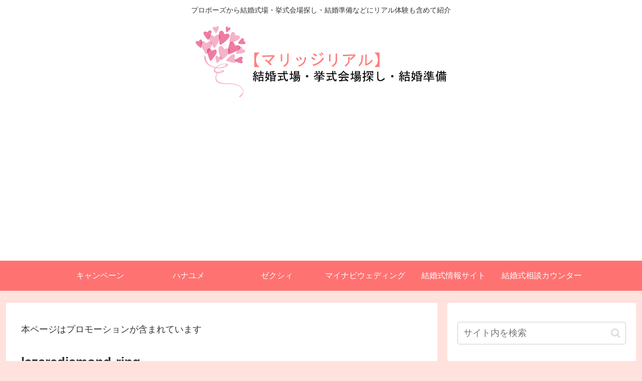

--- FILE ---
content_type: text/html; charset=utf-8
request_url: https://www.google.com/recaptcha/api2/aframe
body_size: 269
content:
<!DOCTYPE HTML><html><head><meta http-equiv="content-type" content="text/html; charset=UTF-8"></head><body><script nonce="sN0ZWMj7a9nGF8lzBEa0Ww">/** Anti-fraud and anti-abuse applications only. See google.com/recaptcha */ try{var clients={'sodar':'https://pagead2.googlesyndication.com/pagead/sodar?'};window.addEventListener("message",function(a){try{if(a.source===window.parent){var b=JSON.parse(a.data);var c=clients[b['id']];if(c){var d=document.createElement('img');d.src=c+b['params']+'&rc='+(localStorage.getItem("rc::a")?sessionStorage.getItem("rc::b"):"");window.document.body.appendChild(d);sessionStorage.setItem("rc::e",parseInt(sessionStorage.getItem("rc::e")||0)+1);localStorage.setItem("rc::h",'1769313073251');}}}catch(b){}});window.parent.postMessage("_grecaptcha_ready", "*");}catch(b){}</script></body></html>

--- FILE ---
content_type: text/plain
request_url: https://www.google-analytics.com/j/collect?v=1&_v=j102&a=1195238784&t=pageview&_s=1&dl=https%3A%2F%2Fmarriage-real.com%2Flazarediamond-ring%2Flazarediamond-ring%2F&ul=en-us%40posix&dt=lazarediamond-ring%20%7C%20%E7%B5%90%E5%A9%9A%E5%BC%8F%E5%A0%B4%E3%83%BB%E6%8C%99%E5%BC%8F%E4%BC%9A%E5%A0%B4%E6%8E%A2%E3%81%97%E3%83%BB%E7%B5%90%E5%A9%9A%E6%BA%96%E5%82%99%E3%80%90%E3%83%9E%E3%83%AA%E3%83%83%E3%82%B8%E3%83%AA%E3%82%A2%E3%83%AB%E3%80%91%EF%BD%9C%E7%A7%81%E3%81%9F%E3%81%A1%E3%81%AE%E7%B5%90%E5%A9%9A%E3%81%AB%E5%90%91%E3%81%91%E3%81%A6%E3%81%AE%E3%83%AA%E3%82%A2%E3%83%AB%E6%BA%96%E5%82%99%E6%83%85%E5%A0%B1%E3%82%92%E7%B4%B9%E4%BB%8B&sr=1280x720&vp=1280x720&_u=IEBAAEABAAAAACAAI~&jid=2092524289&gjid=1774960036&cid=1021522192.1769313071&tid=UA-31140436-98&_gid=995638304.1769313071&_r=1&_slc=1&z=488713746
body_size: -451
content:
2,cG-QR02W002D2